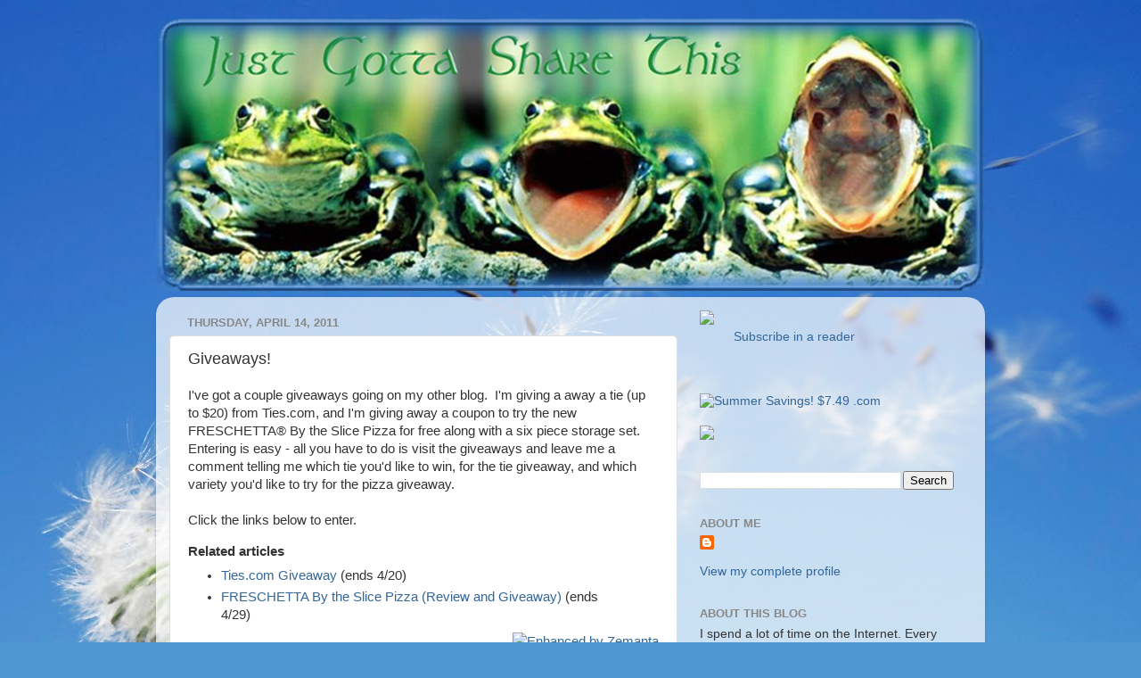

--- FILE ---
content_type: application/javascript
request_url: https://d5pfnesb3enry.cloudfront.net/js/verify.js?element=div-gpt-ad-16260-0&height=90&width=728
body_size: 4704
content:
var izea_styx_url = 'http://styx.izea.com/v1/response'

var izea_src_regex = /^https:\/\/d5pfnesb3enry\.cloudfront\.net\/js\/verify.js\?/

//Screen sizes to measure ad location against
var screen_height = 768
var screen_width = 1024

function izea_report_above_the_fold(){
  //build a json object we all of our needed info
  var objs = izea_getElements()
  //check our fake cron that does check for this blog once a week
  if(!izea_do_call(objs[0])) return false

  for(var i = 0; i < objs.units.length; i++)
  {
    //build params string
    var params = 'verified='  + objs.units[i].verified
    params += '&property_id='  + objs.units[i].property_id
    params += '&dfp_id=' + objs.units[i].dfp_id
    params += '&app_code=' + objs.units[i].app_code
    //make call
    var scriptTag = document.createElement('SCRIPT');
    scriptTag.src = izea_styx_url + "?" + params;
    document.getElementsByTagName('HEAD')[0].appendChild(scriptTag);
  }
  return false
}


function izea_getElements(){
  //get all the scripts on page
  var scripts = document.getElementsByTagName('script')
  var script = null
  //lets go backwards since the script should be one of the last
  for(var i=scripts.length-1;i>-1;i--){
    //substitute in the right environment
    if(izea_src_regex.test(scripts[i].src)){
      //we have our script
      script = scripts[i]
      break
    }
  }
  //parse the script source
  var parsed_srcs = izea_parse_src(script.src)
  //this should not fail but if it does nothing we can do, leave
  if(!parsed_srcs) return false

  for(var i = 0; i < parsed_srcs.units.length; i++)
  {
    var element = document.getElementById(parsed_srcs.units[i].element_id);
    //the element must be on the page
    if(!element)
    {
      parsed_srcs.units[i]['verified'] = false;
    }
    else
    {
      //record if it is above the fold
      parsed_srcs.units[i]['verified'] = izea_above_the_fold(element, parsed_srcs.units[i]);
    }
  }
  return parsed_srcs
}

function izea_above_the_fold(element, parsed_src){
  var rect = element.getBoundingClientRect();
  var top_scroll_amount = window.scrollY;
  var left_scroll_amount = window.scrollX;
  //if the window size is greater than the minimum size then use the window
  //size to check
  if (window.innerWidth > screen_width) screen_width = window.innerWidth
  //if element is off the page at all horizontally this check has failed
  if (rect.left + left_scroll_amount < 0 || rect.right > screen_width) return false
  //calc how mcuh is missing from top and bottom
  var missing = (rect.top + top_scroll_amount < 0 ? Math.abs(rect.top) : 0)
  missing += (rect.bottom + top_scroll_amount > screen_height ? (rect.bottom + top_scroll_amount - screen_height) : 0)
  var result = false
  switch(rect.height){
    case 250: result = missing < 25 //must be less than 10% missing
    break;
    case 600: result = missing < 200 //must be less than 33% missing
    break;
    default: result = missing == 0 //must be nothing missing
  }
  return result
}

function izea_parse_src(src){
  var codes = src.split(",");
  if (codes.length == 0 || !codes[0].match(/div-([a-z]*)-ad-(\d+)-(\d+)/)) return false;
  var ad_units = [];
  for (var i = 0; i < codes.length; i++)
  {
    var code = codes[i]

    var targets = code.match(/div-([a-z]*)-ad-(\d+)-(\d+)/);
    ad_units.push({
      'element_id' : targets[0],
      'app_code' : targets[1],
      'property_id'   : targets[2], 
      'dfp_id'  : targets[3]
    })
  }
  return { 'units' : ad_units };
}

//our pseudo cron
function izea_do_call(obj){
  return obj && Math.round(obj.property_id/10)%7 == (new Date).getDay();
}

(function(){
var addLoadListener
var removeLoadListener
if (window.addEventListener){
addLoadListener = function(func){
window.addEventListener('DOMContentLoaded', func, false)
window.addEventListener('load', func, false)
}
removeLoadListener = function(func){
window.removeEventListener('DOMContentLoaded', func, false)
window.removeEventListener('load', func, false)
}
}else if (document.attachEvent){
addLoadListener = function(func){
document.attachEvent('onreadystatechange', func)
document.attachEvent('load', func)
}
removeLoadListener = function(func){
document.detachEvent('onreadystatechange', func)
document.detachEvent('load', func)
}
}

var callbacks = null
var done = false
function __onReady(){
done = true
removeLoadListener(__onReady)
if (!callbacks) return
for (var i = 0; i < callbacks.length; i++){
callbacks[i]()
}
callbacks = null
}
function OnReady(func){
if (done){
func()
return
}
if (!callbacks){
callbacks = []
addLoadListener(__onReady)
}
callbacks.push(func)
}
window.OnReady = OnReady
})()

OnReady(function(){izea_report_above_the_fold();false})
